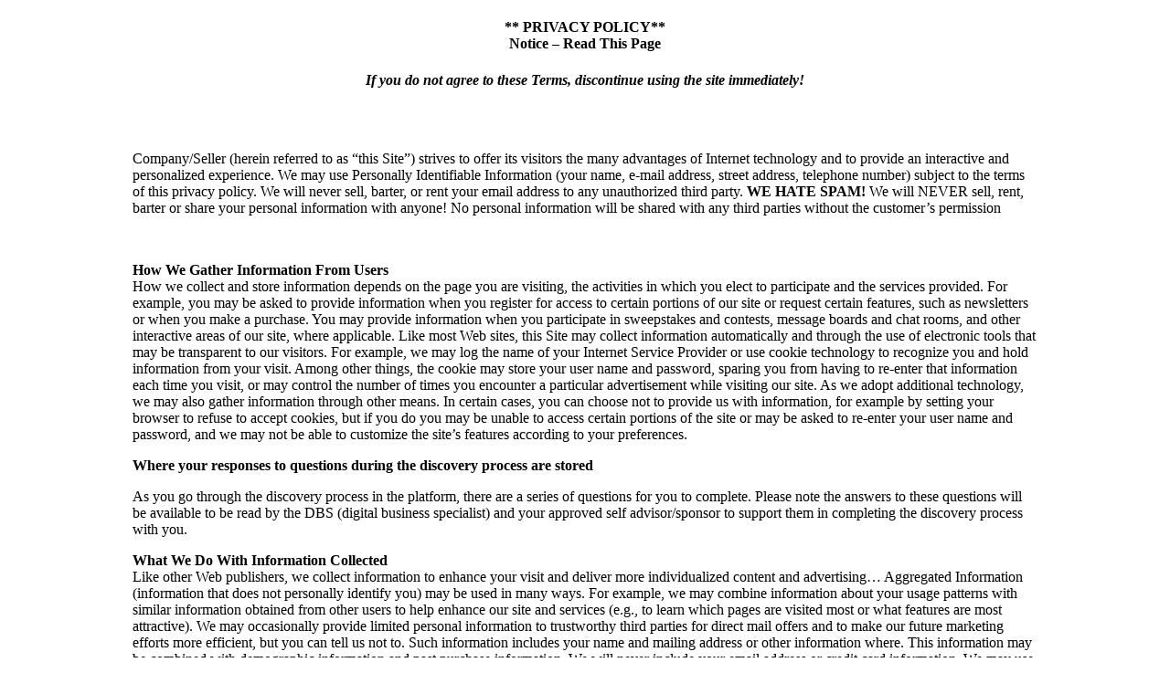

--- FILE ---
content_type: text/html; charset=UTF-8
request_url: https://freedomeramembership.com/terms/privacy.php
body_size: 4361
content:
<!doctype html>
<html>
<head>
<meta charset="utf-8">
<title>Privacy Policy</title>
</head>

<body>
<div style='max-width:990px; margin:auto'>
	<div id='section_edit_privacy'  class='editorSection'><div id='section_content_privacy'><h4 align="center"><strong>** PRIVACY POLICY**<br /></strong><strong>Notice – Read This Page</strong></h4>
<p align="center"><strong><em>If you do not agree to these Terms, discontinue using the site immediately!</em></strong></p>
<div class="gap"> </div>
<div class="gap"> </div>
<p>Company/Seller (herein referred to as “this Site”) strives to offer its visitors the many advantages of Internet technology and to provide an interactive and personalized experience. We may use Personally Identifiable Information (your name, e-mail address, street address, telephone number) subject to the terms of this privacy policy. We will never sell, barter, or rent your email address to any unauthorized third party. <strong>WE HATE SPAM!</strong> We will NEVER sell, rent, barter or share your personal information with anyone! No personal information will be shared with any third parties without the customer’s permission</p>
<p> </p>
<p><strong>How We Gather Information From Users</strong><br />How we collect and store information depends on the page you are visiting, the activities in which you elect to participate and the services provided. For example, you may be asked to provide information when you register for access to certain portions of our site or request certain features, such as newsletters or when you make a purchase. You may provide information when you participate in sweepstakes and contests, message boards and chat rooms, and other interactive areas of our site, where applicable. Like most Web sites, this Site may collect information automatically and through the use of electronic tools that may be transparent to our visitors. For example, we may log the name of your Internet Service Provider or use cookie technology to recognize you and hold information from your visit. Among other things, the cookie may store your user name and password, sparing you from having to re-enter that information each time you visit, or may control the number of times you encounter a particular advertisement while visiting our site. As we adopt additional technology, we may also gather information through other means. In certain cases, you can choose not to provide us with information, for example by setting your browser to refuse to accept cookies, but if you do you may be unable to access certain portions of the site or may be asked to re-enter your user name and password, and we may not be able to customize the site’s features according to your preferences.</p>
<p><strong>Where your responses to questions during the discovery process are stored</strong></p>
<p>As you go through the discovery process in the platform, there are a series of questions for you to complete. Please note the answers to these questions will be available to be read by the DBS (digital business specialist) and your approved self advisor/sponsor to support them in completing the discovery process with you. </p>
<p><strong>What We Do With Information Collected</strong><br />Like other Web publishers, we collect information to enhance your visit and deliver more individualized content and advertising… Aggregated Information (information that does not personally identify you) may be used in many ways. For example, we may combine information about your usage patterns with similar information obtained from other users to help enhance our site and services (e.g., to learn which pages are visited most or what features are most attractive). We may occasionally provide limited personal information to trustworthy third parties for direct mail offers and to make our future marketing efforts more efficient, but you can tell us not to. Such information includes your name and mailing address or other information where. This information may be combined with demographic information and past purchase information. We will never include your email address or credit card information. We may use Personally Identifiable Information collected on this Site to communicate with you about your registration and customization preferences; our Terms of Service and privacy policy; services and products offered by this Site and other topics we think you might find of interest.</p>
<p>Personally identifiable Information collected by this Site may also be used for other purposes, including but not limited to site administration, troubleshooting, processing of e-commerce transactions, administration of sweepstakes and contests, and other communications with you. Certain third parties who provide technical support for the operation of our site (our Web hosting service for example) may access such information. We will use your information only as permitted by law. In addition, from time to time as we continue to develop our business, we may sell, buy, merge or partner with other companies or businesses. In such transactions, user information may be among the transferred assets. We may also disclose your information in response to a court order, at other times when we believe we are reasonably required to do so by law, in connection with the collection of amounts you may owe to us, and/or to law enforcement authorities whenever we deem it appropriate or necessary. Please note we may not provide you with notice prior to disclosure in such cases.</p>
<p>The use of information as described herein may or may not be how information that is collected is customarily used by this site. While actual use of any information collected may be used quite conservatively, you must assume that it is not. You must assume that information collected is shared with other persons or entities for commercial purposes. While this may or may not occur, you must assume that it is as you make your decision whether or not to view or interact with this website. This type of shared information may include your name, address, phone number, email address and buying habits, as well as other information. This information may be used for general commercial solicitation by this website or other persons it is sold to, rented to, or shared with.</p>
<p><strong>Affiliated Sites, Linked Sites and Advertisements</strong><br />This Site expects its partners, advertisers and affiliates to respect the privacy of our users. Be aware, however, that third parties, including our partners, advertisers, affiliates and other content providers accessible through our site, may have their own privacy and data collection policies and practices. For example, during your visit to our site you may link to, or view as part of a frame on a page on this Site, certain content that is actually created or hosted by a third party. Also, through this Site you may be introduced to, or be able to access, information, Web sites, features, contests or sweepstakes offered by other parties. This Site is not responsible for the actions or policies of such third parties. You should check the applicable privacy policies of those third parties when providing information on a feature or page operated by a third party.</p>
<p>While on our site, our advertisers, promotional partners or other third parties may use cookies or other technology to attempt to identify some of your preferences or retrieve information about you. For example, some of our advertising is served by third parties and may include cookies that enable the advertiser to determine whether you have seen a particular advertisement before. Other features available on our site may offer services operated by third parties and may use cookies or other technology to gather information. This Site does not control the use of this technology by third parties or the resulting information, and is not responsible for any actions or policies of such third parties.</p>
<p>You should also be aware that if you voluntarily disclose Personally Identifiable Information on message boards or in chat areas, that information can be viewed publicly and can be collected and used by third parties without our knowledge and may result in unsolicited messages from other individuals or third parties. Such activities are beyond the control of this Site and this policy.</p>
<p><strong>California Online Privacy Protection Act Compliance</strong><br />Because we value your privacy we have taken the necessary precautions to be in compliance with the California Online Privacy Protection Act. We therefore will not distribute your personal information to outside parties without your consent. All users of our site may make any changes to their information at anytime by logging into their control panel and going to the ‘Profile’ page.</p>
<p><strong>Childrens Online Privacy Protection Act Compliance</strong><br />We are in compliance with the requirements of COPPA (Childrens Online Privacy Protection Act), we do not collect any information from anyone under 13 years of age. Our website, products and services are all directed to people who are at least 13 years old or older. If you believe this Site has any information from or about anyone under 13, please contact us at the address listed below.</p>
<p><strong>CAN-SPAM Compliance</strong><br />We have taken the necessary steps to ensure that we are compliant with the CAN-SPAM Act of 2003 by never sending out misleading information.</p>
<p><strong>Contacting Us</strong><br />Support is available from 9AM to 5PM AEST  time, Monday – Friday.  We can be reached at <a href="/cdn-cgi/l/email-protection#94f9f1f9f6f1e6e7e1e4e4fbe6e0d4e0fcf1f2e6f1f1f0fbf9f1e6f5bafbe6f3"><span class="__cf_email__" data-cfemail="9cf1f9f1fef9eeefe9ececf3eee8dce8f4f9faeef9f9f8f3f1f9eefdb2f3eefb">[email&#160;protected]</span></a> </p>
<p><strong>Changes to Policies</strong><br />This Site reserves the right to change this policy at any time. Please check this page periodically for changes. Your continued use of our site following the posting of changes to these terms will mean you accept those changes. Information collected prior to the time any change is posted will be used according to the rules and laws that applied at the time the information was collected.</p>
<p><strong>Governing Law</strong><br />This policy and the use of this Site are governed by Cypress law. If a dispute arises under this Policy we agree to first try to resolve it with the help of a mutually agreed-upon mediator. Any costs and fees other than attorney fees associated with the mediation will be shared equally by each of us.</p>
<p>If it proves impossible to arrive at a mutually satisfactory solution through mediation, we agree to submit the dispute to binding arbitration within Cypress. Judgment upon the award rendered by the arbitration may be entered in any court with jurisdiction to do so.</p>
<p>This statement and the policies outlined herein are not intended to and do not create any contractual or other legal rights in or on behalf of any party.</p></div></div><div id='edit_iframe_privacy' style='position:relative !important;border:1px dashed #ccc;display:none;width:auto;height:680px;z-index:9999998;background:#fff'>
		<div style='float:right;width:65px;height:20px;padding-top:2px'><a href='javascript:void(0);' onClick='doneEdit("privacy", 0)' style='position:absolute'>Close [X]</a></div>
		</div></div>
<script data-cfasync="false" src="/cdn-cgi/scripts/5c5dd728/cloudflare-static/email-decode.min.js"></script><script defer src="https://static.cloudflareinsights.com/beacon.min.js/vcd15cbe7772f49c399c6a5babf22c1241717689176015" integrity="sha512-ZpsOmlRQV6y907TI0dKBHq9Md29nnaEIPlkf84rnaERnq6zvWvPUqr2ft8M1aS28oN72PdrCzSjY4U6VaAw1EQ==" data-cf-beacon='{"version":"2024.11.0","token":"674d8f09534941f6b102d56dd0ca371a","r":1,"server_timing":{"name":{"cfCacheStatus":true,"cfEdge":true,"cfExtPri":true,"cfL4":true,"cfOrigin":true,"cfSpeedBrain":true},"location_startswith":null}}' crossorigin="anonymous"></script>
</body>
</html>